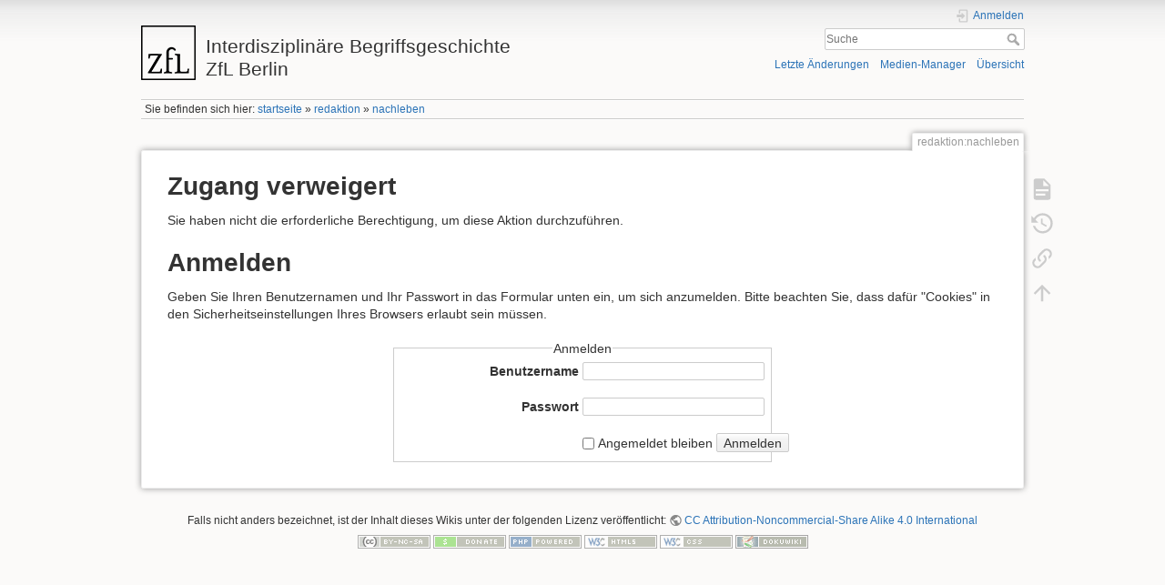

--- FILE ---
content_type: text/html; charset=utf-8
request_url: https://begriffsgeschichte.de/doku.php/redaktion/nachleben
body_size: 4216
content:
<!DOCTYPE html>
<html lang="de" dir="ltr" class="no-js">
<head>
    <meta charset="utf-8" />
    <title>redaktion:nachleben [Interdisziplinäre BegriffsgeschichteZfL Berlin]</title>
    <script>(function(H){H.className=H.className.replace(/\bno-js\b/,'js')})(document.documentElement)</script>
    <meta name="generator" content="DokuWiki"/>
<meta name="theme-color" content="#008800"/>
<meta name="robots" content="noindex,nofollow"/>
<link rel="search" type="application/opensearchdescription+xml" href="https://begriffsgeschichte.de/lib/exe/opensearch.php" title="Interdisziplinäre Begriffsgeschichte&lt;br&gt;ZfL Berlin"/>
<link rel="start" href="https://begriffsgeschichte.de/"/>
<link rel="contents" href="https://begriffsgeschichte.de/doku.php/redaktion/nachleben?do=index" title="Übersicht"/>
<link rel="manifest" href="https://begriffsgeschichte.de/lib/exe/manifest.php"/>
<link rel="alternate" type="application/rss+xml" title="Letzte Änderungen" href="https://begriffsgeschichte.de/feed.php"/>
<link rel="alternate" type="application/rss+xml" title="Aktueller Namensraum" href="https://begriffsgeschichte.de/feed.php?mode=list&amp;ns=redaktion"/>
<link rel="alternate" type="text/html" title="HTML Klartext" href="https://begriffsgeschichte.de/doku.php/redaktion/nachleben?do=export_xhtml"/>
<link rel="alternate" type="text/plain" title="Wiki Markup" href="https://begriffsgeschichte.de/doku.php/redaktion/nachleben?do=export_raw"/>
<link rel="stylesheet" href="https://begriffsgeschichte.de/lib/exe/css.php?t=dokuwiki&amp;tseed=1af0c724f175cc100bd1a8c419a25898"/>
<!--[if gte IE 9]><!-->
<script >/*<![CDATA[*/var NS='redaktion';var JSINFO = {"move_renameokay":false,"move_allowrename":false,"id":"redaktion:nachleben","namespace":"redaktion","ACT":"denied","useHeadingNavigation":0,"useHeadingContent":0};
/*!]]>*/</script>
<script src="https://begriffsgeschichte.de/lib/exe/jquery.php?tseed=34a552433bc33cc9c3bc32527289a0b2" defer="defer"></script>
<script src="https://begriffsgeschichte.de/lib/exe/js.php?t=dokuwiki&amp;tseed=1af0c724f175cc100bd1a8c419a25898" defer="defer"></script>
<!--<![endif]-->
    <meta name="viewport" content="width=device-width,initial-scale=1" />
    <link rel="shortcut icon" href="https://begriffsgeschichte.de/lib/exe/fetch.php/favicon.ico" />
<link rel="apple-touch-icon" href="https://begriffsgeschichte.de/lib/tpl/dokuwiki/images/apple-touch-icon.png" />
    </head>

<body>
    <div id="dokuwiki__site"><div id="dokuwiki__top" class="site dokuwiki mode_denied tpl_dokuwiki     hasSidebar">

        
<!-- ********** HEADER ********** -->
<header id="dokuwiki__header"><div class="pad group">

    
    <div class="headings group">
        <ul class="a11y skip">
            <li><a href="#dokuwiki__content">zum Inhalt springen</a></li>
        </ul>

        <h1 class="logo"><a href="https://begriffsgeschichte.de/doku.php/startseite"  accesskey="h" title="Home [h]"><img src="https://begriffsgeschichte.de/lib/exe/fetch.php/logo.png" width="60" height="60" alt="" /> <span>Interdisziplinäre Begriffsgeschichte<br>ZfL Berlin</span></a></h1>
            </div>

    <div class="tools group">
        <!-- USER TOOLS -->
                    <div id="dokuwiki__usertools">
                <h3 class="a11y">Benutzer-Werkzeuge</h3>
                <ul>
                    <li class="action login"><a href="https://begriffsgeschichte.de/doku.php/redaktion/nachleben?do=login&amp;sectok=" title="Anmelden" rel="nofollow"><span>Anmelden</span><svg xmlns="http://www.w3.org/2000/svg" width="24" height="24" viewBox="0 0 24 24"><path d="M10 17.25V14H3v-4h7V6.75L15.25 12 10 17.25M8 2h9a2 2 0 0 1 2 2v16a2 2 0 0 1-2 2H8a2 2 0 0 1-2-2v-4h2v4h9V4H8v4H6V4a2 2 0 0 1 2-2z"/></svg></a></li>                </ul>
            </div>
        
        <!-- SITE TOOLS -->
        <div id="dokuwiki__sitetools">
            <h3 class="a11y">Webseiten-Werkzeuge</h3>
            <form action="https://begriffsgeschichte.de/doku.php/startseite" method="get" role="search" class="search doku_form" id="dw__search" accept-charset="utf-8"><input type="hidden" name="do" value="search" /><input type="hidden" name="id" value="redaktion:nachleben" /><div class="no"><input name="q" type="text" class="edit" title="[F]" accesskey="f" placeholder="Suche" autocomplete="on" id="qsearch__in" value="" /><button value="1" type="submit" title="Suche">Suche</button><div id="qsearch__out" class="ajax_qsearch JSpopup"></div></div></form>            <div class="mobileTools">
                <form action="https://begriffsgeschichte.de/doku.php" method="get" accept-charset="utf-8"><div class="no"><input type="hidden" name="id" value="redaktion:nachleben" /><select name="do" class="edit quickselect" title="Werkzeuge"><option value="">Werkzeuge</option><optgroup label="Seiten-Werkzeuge"><option value="">Seite anzeigen</option><option value="revisions">Ältere Versionen</option><option value="backlink">Links hierher</option></optgroup><optgroup label="Webseiten-Werkzeuge"><option value="recent">Letzte Änderungen</option><option value="media">Medien-Manager</option><option value="index">Übersicht</option></optgroup><optgroup label="Benutzer-Werkzeuge"><option value="login">Anmelden</option></optgroup></select><button type="submit">&gt;</button></div></form>            </div>
            <ul>
                <li class="action recent"><a href="https://begriffsgeschichte.de/doku.php/redaktion/nachleben?do=recent" title="Letzte Änderungen [r]" rel="nofollow" accesskey="r">Letzte Änderungen</a></li><li class="action media"><a href="https://begriffsgeschichte.de/doku.php/redaktion/nachleben?do=media&amp;ns=redaktion" title="Medien-Manager" rel="nofollow">Medien-Manager</a></li><li class="action index"><a href="https://begriffsgeschichte.de/doku.php/redaktion/nachleben?do=index" title="Übersicht [x]" rel="nofollow" accesskey="x">Übersicht</a></li>            </ul>
        </div>

    </div>

    <!-- BREADCRUMBS -->
            <div class="breadcrumbs">
                            <div class="youarehere"><span class="bchead">Sie befinden sich hier: </span><span class="home"><bdi><a href="https://begriffsgeschichte.de/doku.php/startseite" class="wikilink1" title="startseite" data-wiki-id="startseite">startseite</a></bdi></span> » <bdi><a href="https://begriffsgeschichte.de/doku.php/redaktion/startseite" class="wikilink1" title="redaktion:startseite" data-wiki-id="redaktion:startseite">redaktion</a></bdi> » <bdi><a href="https://begriffsgeschichte.de/doku.php/redaktion/nachleben" class="wikilink1" title="redaktion:nachleben" data-wiki-id="redaktion:nachleben">nachleben</a></bdi></div>
                                </div>
    
    <hr class="a11y" />
</div></header><!-- /header -->

        <div class="wrapper group">

            
            <!-- ********** CONTENT ********** -->
            <main id="dokuwiki__content"><div class="pad group">
                
                <div class="pageId"><span>redaktion:nachleben</span></div>

                <div class="page group">
                                                            <!-- wikipage start -->
                    
<h1 class="sectionedit1" id="zugang_verweigert">Zugang verweigert</h1>
<div class="level1">

<p>
Sie haben nicht die erforderliche Berechtigung, um diese Aktion durchzuführen.
</p>

</div>

<h1 class="sectionedit1" id="anmelden">Anmelden</h1>
<div class="level1">

<p>
Geben Sie Ihren Benutzernamen und Ihr Passwort in das Formular unten ein, um sich anzumelden. Bitte beachten Sie, dass dafür &quot;Cookies&quot; in den Sicherheitseinstellungen Ihres Browsers erlaubt sein müssen.
</p>

</div>
<div class="centeralign">
<form id="dw__login" action="https://begriffsgeschichte.de/doku.php/redaktion/nachleben" method="post" accept-charset="utf-8" class="doku_form"><input type="hidden" name="sectok" value="" /><input type="hidden" name="id" value="redaktion:nachleben" /><input type="hidden" name="do" value="login" /><div class="no"><fieldset >
<legend>Anmelden</legend><label for="focus__this" class="block">
<span>Benutzername</span>
<input name="u" type="text" id="focus__this" class="edit" value="" />
</label><br>
<label class="block">
<span>Passwort</span>
<input name="p" type="password" class="block edit" value="" />
</label><br>
<label for="remember__me">
<input name="r" type="checkbox" value="1" id="remember__me" />
<span>Angemeldet bleiben</span>
</label><button value="1" type="submit">Anmelden</button></fieldset></div></form></div>
                    <!-- wikipage stop -->
                                    </div>

                <div class="docInfo"></div>

                
                <hr class="a11y" />
            </div></main><!-- /content -->

            <!-- PAGE ACTIONS -->
            <nav id="dokuwiki__pagetools" aria-labelledby="dokuwiki__pagetools__heading">
                <h3 class="a11y" id="dokuwiki__pagetools__heading">Seiten-Werkzeuge</h3>
                <div class="tools">
                    <ul>
                        <li class="show"><a href="https://begriffsgeschichte.de/doku.php/redaktion/nachleben?do=" title="Seite anzeigen [v]" rel="nofollow" accesskey="v"><span>Seite anzeigen</span><svg xmlns="http://www.w3.org/2000/svg" width="24" height="24" viewBox="0 0 24 24"><path d="M13 9h5.5L13 3.5V9M6 2h8l6 6v12a2 2 0 0 1-2 2H6a2 2 0 0 1-2-2V4c0-1.11.89-2 2-2m9 16v-2H6v2h9m3-4v-2H6v2h12z"/></svg></a></li><li class="revs"><a href="https://begriffsgeschichte.de/doku.php/redaktion/nachleben?do=revisions" title="Ältere Versionen [o]" rel="nofollow" accesskey="o"><span>Ältere Versionen</span><svg xmlns="http://www.w3.org/2000/svg" width="24" height="24" viewBox="0 0 24 24"><path d="M11 7v5.11l4.71 2.79.79-1.28-4-2.37V7m0-5C8.97 2 5.91 3.92 4.27 6.77L2 4.5V11h6.5L5.75 8.25C6.96 5.73 9.5 4 12.5 4a7.5 7.5 0 0 1 7.5 7.5 7.5 7.5 0 0 1-7.5 7.5c-3.27 0-6.03-2.09-7.06-5h-2.1c1.1 4.03 4.77 7 9.16 7 5.24 0 9.5-4.25 9.5-9.5A9.5 9.5 0 0 0 12.5 2z"/></svg></a></li><li class="backlink"><a href="https://begriffsgeschichte.de/doku.php/redaktion/nachleben?do=backlink" title="Links hierher" rel="nofollow"><span>Links hierher</span><svg xmlns="http://www.w3.org/2000/svg" width="24" height="24" viewBox="0 0 24 24"><path d="M10.59 13.41c.41.39.41 1.03 0 1.42-.39.39-1.03.39-1.42 0a5.003 5.003 0 0 1 0-7.07l3.54-3.54a5.003 5.003 0 0 1 7.07 0 5.003 5.003 0 0 1 0 7.07l-1.49 1.49c.01-.82-.12-1.64-.4-2.42l.47-.48a2.982 2.982 0 0 0 0-4.24 2.982 2.982 0 0 0-4.24 0l-3.53 3.53a2.982 2.982 0 0 0 0 4.24m2.82-4.24c.39-.39 1.03-.39 1.42 0a5.003 5.003 0 0 1 0 7.07l-3.54 3.54a5.003 5.003 0 0 1-7.07 0 5.003 5.003 0 0 1 0-7.07l1.49-1.49c-.01.82.12 1.64.4 2.43l-.47.47a2.982 2.982 0 0 0 0 4.24 2.982 2.982 0 0 0 4.24 0l3.53-3.53a2.982 2.982 0 0 0 0-4.24.973.973 0 0 1 0-1.42z"/></svg></a></li><li class="top"><a href="#dokuwiki__top" title="Nach oben [t]" rel="nofollow" accesskey="t"><span>Nach oben</span><svg xmlns="http://www.w3.org/2000/svg" width="24" height="24" viewBox="0 0 24 24"><path d="M13 20h-2V8l-5.5 5.5-1.42-1.42L12 4.16l7.92 7.92-1.42 1.42L13 8v12z"/></svg></a></li>                    </ul>
                </div>
            </nav>
        </div><!-- /wrapper -->

        
<!-- ********** FOOTER ********** -->
<footer id="dokuwiki__footer"><div class="pad">
    <div class="license">Falls nicht anders bezeichnet, ist der Inhalt dieses Wikis unter der folgenden Lizenz veröffentlicht: <bdi><a href="https://creativecommons.org/licenses/by-nc-sa/4.0/deed.de" rel="license" class="urlextern" target="new">CC Attribution-Noncommercial-Share Alike 4.0 International</a></bdi></div>
    <div class="buttons">
        <a href="https://creativecommons.org/licenses/by-nc-sa/4.0/deed.de" rel="license" target="new"><img src="https://begriffsgeschichte.de/lib/images/license/button/cc-by-nc-sa.png" alt="CC Attribution-Noncommercial-Share Alike 4.0 International" /></a>        <a href="https://www.dokuwiki.org/donate" title="Donate" target="new"><img
            src="https://begriffsgeschichte.de/lib/tpl/dokuwiki/images/button-donate.gif" width="80" height="15" alt="Donate" /></a>
        <a href="https://php.net" title="Powered by PHP" target="new"><img
            src="https://begriffsgeschichte.de/lib/tpl/dokuwiki/images/button-php.gif" width="80" height="15" alt="Powered by PHP" /></a>
        <a href="//validator.w3.org/check/referer" title="Valid HTML5" target="new"><img
            src="https://begriffsgeschichte.de/lib/tpl/dokuwiki/images/button-html5.png" width="80" height="15" alt="Valid HTML5" /></a>
        <a href="//jigsaw.w3.org/css-validator/check/referer?profile=css3" title="Valid CSS" target="new"><img
            src="https://begriffsgeschichte.de/lib/tpl/dokuwiki/images/button-css.png" width="80" height="15" alt="Valid CSS" /></a>
        <a href="https://dokuwiki.org/" title="Driven by DokuWiki" target="new"><img
            src="https://begriffsgeschichte.de/lib/tpl/dokuwiki/images/button-dw.png" width="80" height="15"
            alt="Driven by DokuWiki" /></a>
    </div>

    </div></footer><!-- /footer -->
    </div></div><!-- /site -->

    <div class="no"><img src="https://begriffsgeschichte.de/lib/exe/taskrunner.php?id=redaktion%3Anachleben&amp;1769025520" width="2" height="1" alt="" /></div>
    <div id="screen__mode" class="no"></div></body>
</html>
